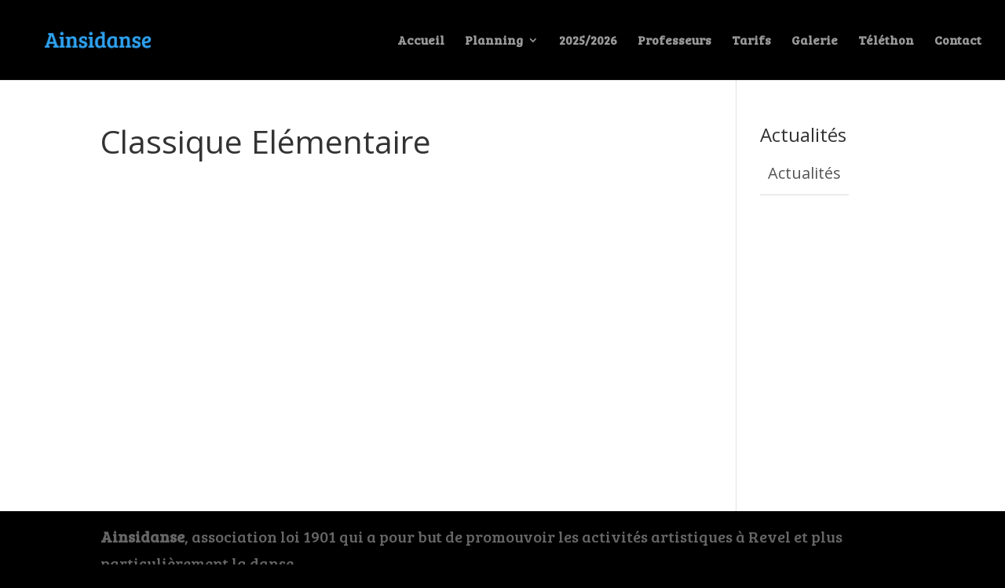

--- FILE ---
content_type: text/html; charset=UTF-8
request_url: http://www.ainsidanse.com/timetable/event/danse-classique-collegiens/
body_size: 20022
content:
<!DOCTYPE html>
<!--[if IE 6]>
<html id="ie6" lang="fr-FR">
<![endif]-->
<!--[if IE 7]>
<html id="ie7" lang="fr-FR">
<![endif]-->
<!--[if IE 8]>
<html id="ie8" lang="fr-FR">
<![endif]-->
<!--[if !(IE 6) | !(IE 7) | !(IE 8)  ]><!-->
<html lang="fr-FR">
<!--<![endif]-->
<head>
	<meta charset="UTF-8" />
			
	<meta http-equiv="X-UA-Compatible" content="IE=edge">
	<link rel="pingback" href="http://www.ainsidanse.com/xmlrpc.php" />

		<!--[if lt IE 9]>
	<script src="http://www.ainsidanse.com/wp-content/themes/Divi/js/html5.js" type="text/javascript"></script>
	<![endif]-->

	<script type="text/javascript">
		document.documentElement.className = 'js';
	</script>

	<script>var et_site_url='http://www.ainsidanse.com';var et_post_id='1849';function et_core_page_resource_fallback(a,b){"undefined"===typeof b&&(b=a.sheet.cssRules&&0===a.sheet.cssRules.length);b&&(a.onerror=null,a.onload=null,a.href?a.href=et_site_url+"/?et_core_page_resource="+a.id+et_post_id:a.src&&(a.src=et_site_url+"/?et_core_page_resource="+a.id+et_post_id))}
</script><title>Classique Elémentaire | Ainsidanse</title>
<link rel='dns-prefetch' href='//fonts.googleapis.com' />
<link rel='dns-prefetch' href='//s.w.org' />
<link rel="alternate" type="application/rss+xml" title="Ainsidanse &raquo; Flux" href="http://www.ainsidanse.com/feed/" />
<link rel="alternate" type="application/rss+xml" title="Ainsidanse &raquo; Flux des commentaires" href="http://www.ainsidanse.com/comments/feed/" />
<link rel="alternate" type="application/rss+xml" title="Ainsidanse &raquo; Classique Elémentaire Flux des commentaires" href="http://www.ainsidanse.com/timetable/event/danse-classique-collegiens/feed/" />
		<script type="text/javascript">
			window._wpemojiSettings = {"baseUrl":"https:\/\/s.w.org\/images\/core\/emoji\/11\/72x72\/","ext":".png","svgUrl":"https:\/\/s.w.org\/images\/core\/emoji\/11\/svg\/","svgExt":".svg","source":{"concatemoji":"http:\/\/www.ainsidanse.com\/wp-includes\/js\/wp-emoji-release.min.js?ver=4.9.26"}};
			!function(e,a,t){var n,r,o,i=a.createElement("canvas"),p=i.getContext&&i.getContext("2d");function s(e,t){var a=String.fromCharCode;p.clearRect(0,0,i.width,i.height),p.fillText(a.apply(this,e),0,0);e=i.toDataURL();return p.clearRect(0,0,i.width,i.height),p.fillText(a.apply(this,t),0,0),e===i.toDataURL()}function c(e){var t=a.createElement("script");t.src=e,t.defer=t.type="text/javascript",a.getElementsByTagName("head")[0].appendChild(t)}for(o=Array("flag","emoji"),t.supports={everything:!0,everythingExceptFlag:!0},r=0;r<o.length;r++)t.supports[o[r]]=function(e){if(!p||!p.fillText)return!1;switch(p.textBaseline="top",p.font="600 32px Arial",e){case"flag":return s([55356,56826,55356,56819],[55356,56826,8203,55356,56819])?!1:!s([55356,57332,56128,56423,56128,56418,56128,56421,56128,56430,56128,56423,56128,56447],[55356,57332,8203,56128,56423,8203,56128,56418,8203,56128,56421,8203,56128,56430,8203,56128,56423,8203,56128,56447]);case"emoji":return!s([55358,56760,9792,65039],[55358,56760,8203,9792,65039])}return!1}(o[r]),t.supports.everything=t.supports.everything&&t.supports[o[r]],"flag"!==o[r]&&(t.supports.everythingExceptFlag=t.supports.everythingExceptFlag&&t.supports[o[r]]);t.supports.everythingExceptFlag=t.supports.everythingExceptFlag&&!t.supports.flag,t.DOMReady=!1,t.readyCallback=function(){t.DOMReady=!0},t.supports.everything||(n=function(){t.readyCallback()},a.addEventListener?(a.addEventListener("DOMContentLoaded",n,!1),e.addEventListener("load",n,!1)):(e.attachEvent("onload",n),a.attachEvent("onreadystatechange",function(){"complete"===a.readyState&&t.readyCallback()})),(n=t.source||{}).concatemoji?c(n.concatemoji):n.wpemoji&&n.twemoji&&(c(n.twemoji),c(n.wpemoji)))}(window,document,window._wpemojiSettings);
		</script>
		<meta content="Divi v.3.0.82" name="generator"/><style type="text/css">
img.wp-smiley,
img.emoji {
	display: inline !important;
	border: none !important;
	box-shadow: none !important;
	height: 1em !important;
	width: 1em !important;
	margin: 0 .07em !important;
	vertical-align: -0.1em !important;
	background: none !important;
	padding: 0 !important;
}
</style>
<link rel='stylesheet' id='mptt-style-css'  href='http://www.ainsidanse.com/wp-content/plugins/mp-timetable/media/css/style.css?ver=2.1.11' type='text/css' media='all' />
<link rel='stylesheet' id='cssnews-css'  href='http://www.ainsidanse.com/wp-content/plugins/sp-news-and-widget/assets/css/stylenews.css?ver=4.0.1' type='text/css' media='all' />
<link rel='stylesheet' id='divi-fonts-css'  href='http://fonts.googleapis.com/css?family=Open+Sans:300italic,400italic,600italic,700italic,800italic,400,300,600,700,800&#038;subset=latin,latin-ext' type='text/css' media='all' />
<link rel='stylesheet' id='divi-style-css'  href='http://www.ainsidanse.com/wp-content/themes/Divi/style.css?ver=3.0.82' type='text/css' media='all' />
<link rel='stylesheet' id='dashicons-css'  href='http://www.ainsidanse.com/wp-includes/css/dashicons.min.css?ver=4.9.26' type='text/css' media='all' />
<link rel='stylesheet' id='__EPYT__style-css'  href='http://www.ainsidanse.com/wp-content/plugins/youtube-embed-plus/styles/ytprefs.min.css?ver=4.9.26' type='text/css' media='all' />
<style id='__EPYT__style-inline-css' type='text/css'>

                .epyt-gallery-thumb {
                        width: 33.333%;
                }
                
</style>
<script type='text/javascript' src='http://www.ainsidanse.com/wp-includes/js/jquery/jquery.js?ver=1.12.4'></script>
<script type='text/javascript' src='http://www.ainsidanse.com/wp-includes/js/jquery/jquery-migrate.min.js?ver=1.4.1'></script>
<script type='text/javascript' src='http://www.ainsidanse.com/wp-content/plugins/sp-news-and-widget/assets/js/jquery.newstape.js?ver=4.0.1'></script>
<script type='text/javascript'>
/* <![CDATA[ */
var _EPYT_ = {"ajaxurl":"http:\/\/www.ainsidanse.com\/wp-admin\/admin-ajax.php","security":"4dcd29c7b6","gallery_scrolloffset":"20","eppathtoscripts":"http:\/\/www.ainsidanse.com\/wp-content\/plugins\/youtube-embed-plus\/scripts\/","epresponsiveselector":"[\"iframe.__youtube_prefs_widget__\"]","epdovol":"1","version":"11.8.6.1","evselector":"iframe.__youtube_prefs__[src], iframe[src*=\"youtube.com\/embed\/\"], iframe[src*=\"youtube-nocookie.com\/embed\/\"]","ajax_compat":"","stopMobileBuffer":"1"};
/* ]]> */
</script>
<script type='text/javascript' src='http://www.ainsidanse.com/wp-content/plugins/youtube-embed-plus/scripts/ytprefs.min.js?ver=4.9.26'></script>
<link rel='https://api.w.org/' href='http://www.ainsidanse.com/wp-json/' />
<link rel="EditURI" type="application/rsd+xml" title="RSD" href="http://www.ainsidanse.com/xmlrpc.php?rsd" />
<link rel="wlwmanifest" type="application/wlwmanifest+xml" href="http://www.ainsidanse.com/wp-includes/wlwmanifest.xml" /> 
<link rel='prev' title='Clip 3' href='http://www.ainsidanse.com/timetable/event/new-jazz-debutant/' />
<link rel='next' title='Clip Dance 2' href='http://www.ainsidanse.com/timetable/event/clip-dance-2/' />
<meta name="generator" content="WordPress 4.9.26" />
<link rel="canonical" href="http://www.ainsidanse.com/timetable/event/danse-classique-collegiens/" />
<link rel='shortlink' href='http://www.ainsidanse.com/?p=1849' />
<link rel="alternate" type="application/json+oembed" href="http://www.ainsidanse.com/wp-json/oembed/1.0/embed?url=http%3A%2F%2Fwww.ainsidanse.com%2Ftimetable%2Fevent%2Fdanse-classique-collegiens%2F" />
<link rel="alternate" type="text/xml+oembed" href="http://www.ainsidanse.com/wp-json/oembed/1.0/embed?url=http%3A%2F%2Fwww.ainsidanse.com%2Ftimetable%2Fevent%2Fdanse-classique-collegiens%2F&#038;format=xml" />
<noscript><style type="text/css">.mptt-shortcode-wrapper .mptt-shortcode-table:first-of-type{display:table!important}.mptt-shortcode-wrapper .mptt-shortcode-table .mptt-event-container:hover{height:auto!important;min-height:100%!important}body.mprm_ie .mptt-shortcode-wrapper .mptt-event-container{height:auto!important}@media (max-width:767px){.mptt-shortcode-wrapper .mptt-shortcode-table:first-of-type{display:none!important}}</style></noscript><meta name="viewport" content="width=device-width, initial-scale=1.0, maximum-scale=1.0, user-scalable=0" /><link rel="shortcut icon" href="http://www.ainsidanse.com/wp-content/uploads/2017/10/fav.png" /><style type="text/css" id="custom-background-css">
body.custom-background { background-color: #000000; }
</style>
<link rel="stylesheet" id="et-divi-customizer-global-cached-inline-styles" href="http://www.ainsidanse.com/wp-content/cache/et/global/et-divi-customizer-global-17673614484997.min.css" onerror="et_core_page_resource_fallback(this, true)" onload="et_core_page_resource_fallback(this)" /></head>
<body class="mp-event-template-default single single-mp-event postid-1849 custom-background et_pb_button_helper_class et_fullwidth_nav et_fixed_nav et_show_nav et_cover_background et_pb_gutter osx et_pb_gutters3 et_primary_nav_dropdown_animation_fade et_secondary_nav_dropdown_animation_fade et_pb_footer_columns4 et_header_style_left et_right_sidebar et_divi_theme chrome et_minified_js et_minified_css mprm_chrome">
	<div id="page-container">

	
	
		<header id="main-header" data-height-onload="87">
			<div class="container clearfix et_menu_container">
							<div class="logo_container">
					<span class="logo_helper"></span>
					<a href="http://www.ainsidanse.com/">
						<img src="http://www.ainsidanse.com/wp-content/uploads/2018/05/Logo-ainsidanse.png" alt="Ainsidanse" id="logo" data-height-percentage="60" />
					</a>
				</div>
				<div id="et-top-navigation" data-height="87" data-fixed-height="40">
											<nav id="top-menu-nav">
						<ul id="top-menu" class="nav"><li id="menu-item-116" class="menu-item menu-item-type-post_type menu-item-object-page menu-item-home menu-item-116"><a href="http://www.ainsidanse.com/">Accueil</a></li>
<li id="menu-item-312" class="menu-item menu-item-type-post_type menu-item-object-page menu-item-has-children menu-item-312"><a href="http://www.ainsidanse.com/planning/">Planning</a>
<ul class="sub-menu">
	<li id="menu-item-368" class="menu-item menu-item-type-post_type menu-item-object-page menu-item-368"><a href="http://www.ainsidanse.com/planning-rosine/">Rosine</a></li>
	<li id="menu-item-367" class="menu-item menu-item-type-post_type menu-item-object-page menu-item-367"><a href="http://www.ainsidanse.com/planning-delphine/">Delphine</a></li>
	<li id="menu-item-365" class="menu-item menu-item-type-post_type menu-item-object-page menu-item-365"><a href="http://www.ainsidanse.com/planning-joelle/">Joëlle</a></li>
	<li id="menu-item-1895" class="menu-item menu-item-type-post_type menu-item-object-page menu-item-1895"><a href="http://www.ainsidanse.com/planning-des-cours-de-delphine-l/">Léa</a></li>
	<li id="menu-item-2860" class="menu-item menu-item-type-post_type menu-item-object-page menu-item-2860"><a href="http://www.ainsidanse.com/planning-kelly/">Kelly</a></li>
</ul>
</li>
<li id="menu-item-369" class="menu-item menu-item-type-post_type menu-item-object-page menu-item-369"><a href="http://www.ainsidanse.com/planning/">2025/2026</a></li>
<li id="menu-item-1838" class="menu-item menu-item-type-post_type menu-item-object-page menu-item-1838"><a href="http://www.ainsidanse.com/professeurs/">Professeurs</a></li>
<li id="menu-item-115" class="menu-item menu-item-type-post_type menu-item-object-page menu-item-115"><a href="http://www.ainsidanse.com/planning-et-tarifs/">Tarifs</a></li>
<li id="menu-item-113" class="menu-item menu-item-type-post_type menu-item-object-page menu-item-113"><a href="http://www.ainsidanse.com/galerie/">Galerie</a></li>
<li id="menu-item-2162" class="menu-item menu-item-type-post_type menu-item-object-page menu-item-2162"><a href="http://www.ainsidanse.com/telethon/">Téléthon</a></li>
<li id="menu-item-112" class="menu-item menu-item-type-post_type menu-item-object-page menu-item-112"><a href="http://www.ainsidanse.com/contact/">Contact</a></li>
</ul>						</nav>
					
					
					
					
					<div id="et_mobile_nav_menu">
				<div class="mobile_nav closed">
					<span class="select_page">Sélectionner une page</span>
					<span class="mobile_menu_bar mobile_menu_bar_toggle"></span>
				</div>
			</div>				</div> <!-- #et-top-navigation -->
			</div> <!-- .container -->
			<div class="et_search_outer">
				<div class="container et_search_form_container">
					<form role="search" method="get" class="et-search-form" action="http://www.ainsidanse.com/">
					<input type="search" class="et-search-field" placeholder="Rechercher &hellip;" value="" name="s" title="Rechercher:" />					</form>
					<span class="et_close_search_field"></span>
				</div>
			</div>
		</header> <!-- #main-header -->

		<div id="et-main-area">

<div id="main-content">
		<div class="container">
		<div id="content-area" class="clearfix">
			<div id="left-area">
											<article id="post-1849" class="et_pb_post post-1849 mp-event type-mp-event status-publish mp-event_category-lea mp-event_category-planning mp-event-item">
											<div class="et_post_meta_wrapper">
							<h1 class="entry-title">Classique Elémentaire</h1>

						<p class="post-meta"> par <span class="author vcard"><a href="http://www.ainsidanse.com/author/admainsidanse/" title="Articles de AINSIdanse" rel="author">AINSIdanse</a></span> | <span class="published">Août 31, 2023</span> | <a href="http://www.ainsidanse.com/timetable/category/lea/" rel="category tag">Léa</a>, <a href="http://www.ainsidanse.com/timetable/category/planning/" rel="category tag">Planning</a> | <span class="comments-number"><a href="http://www.ainsidanse.com/timetable/event/danse-classique-collegiens/#respond">0 commentaires</a></span></p>
												</div> <!-- .et_post_meta_wrapper -->
				
					<div class="entry-content">
										</div> <!-- .entry-content -->
					<div class="et_post_meta_wrapper">
					
					
					<!-- You can start editing here. -->

<section id="comment-wrap">
		   <div id="comment-section" class="nocomments">
		  			 <!-- If comments are open, but there are no comments. -->

		  	   </div>
					<div id="respond" class="comment-respond">
		<h3 id="reply-title" class="comment-reply-title"><span>Poster le commentaire</span> <small><a rel="nofollow" id="cancel-comment-reply-link" href="/timetable/event/danse-classique-collegiens/#respond" style="display:none;">Annuler la réponse</a></small></h3>			<form action="http://www.ainsidanse.com/wp-comments-post.php" method="post" id="commentform" class="comment-form">
				<p class="comment-notes"><span id="email-notes">Votre adresse de messagerie ne sera pas publiée.</span> Les champs obligatoires sont indiqués avec <span class="required">*</span></p><p class="comment-form-comment"><label for="comment">Commentaire</label> <textarea id="comment" name="comment" cols="45" rows="8" maxlength="65525" required="required"></textarea></p><p class="comment-form-author"><label for="author">Nom <span class="required">*</span></label> <input id="author" name="author" type="text" value="" size="30" maxlength="245" required='required' /></p>
<p class="comment-form-email"><label for="email">Adresse de messagerie <span class="required">*</span></label> <input id="email" name="email" type="text" value="" size="30" maxlength="100" aria-describedby="email-notes" required='required' /></p>
<p class="comment-form-url"><label for="url">Site web</label> <input id="url" name="url" type="text" value="" size="30" maxlength="200" /></p>
<p class="form-submit"><input name="submit" type="submit" id="submit" class="submit et_pb_button" value="Poster le commentaire" /> <input type='hidden' name='comment_post_ID' value='1849' id='comment_post_ID' />
<input type='hidden' name='comment_parent' id='comment_parent' value='0' />
</p>			</form>
			</div><!-- #respond -->
		</section>					</div> <!-- .et_post_meta_wrapper -->
				</article> <!-- .et_pb_post -->

						</div> <!-- #left-area -->

				<div id="sidebar">
		<div id="sp_news_s_widget-2" class="et_pb_widget SP_News_scrolling_Widget">             <h4 class="widget-title">Actualités</h4>
            <!--visual-columns-->
                        <div class="recent-news-items-scroll no_p">
               <div class="newsticker-jcarousellite-1">
			   <ul>
                                <li class="news_li">
                        <a class="newspost-title" href="http://www.ainsidanse.com/news/gala-de-danse-2018-2/" title="Actualités">Actualités</a>
                    	                      </li>
                            </ul>
	            </div>
            </div>
			<script>
   jQuery(function() {
  jQuery('.newsticker-jcarousellite-1').vTicker(
  {
	  speed:500,
	  height:400,
	  padding:10,
	  pause:2000	  
  });
});
</script>
</div> <!-- end .et_pb_widget -->	</div> <!-- end #sidebar -->
		</div> <!-- #content-area -->
	</div> <!-- .container -->
	</div> <!-- #main-content -->


			<footer id="main-footer">
				

		
				<div id="footer-bottom">
					<div class="container clearfix">
				<div id="footer-info"><a href="http://ainsidanse.com/" class="customize-unpreviewable">Ainsidanse</a>, association loi 1901 qui a pour but de promouvoir les activités artistiques à Revel et plus particulièrement la danse.</div>					</div>	<!-- .container -->
				</div>
			</footer> <!-- #main-footer -->
		</div> <!-- #et-main-area -->


	</div> <!-- #page-container -->

		<script type="text/javascript">
		var et_animation_data = [];
	</script>
	<link rel='stylesheet' id='et-builder-googlefonts-css'  href='http://fonts.googleapis.com/css?family=Bree+Serif:400&#038;subset=latin,latin-ext' type='text/css' media='all' />
<script type='text/javascript' src='http://www.ainsidanse.com/wp-includes/js/comment-reply.min.js?ver=4.9.26'></script>
<script type='text/javascript'>
/* <![CDATA[ */
var et_shortcodes_strings = {"previous":"Pr\u00e9c\u00e9dent","next":"Suivant"};
var et_pb_custom = {"ajaxurl":"http:\/\/www.ainsidanse.com\/wp-admin\/admin-ajax.php","images_uri":"http:\/\/www.ainsidanse.com\/wp-content\/themes\/Divi\/images","builder_images_uri":"http:\/\/www.ainsidanse.com\/wp-content\/themes\/Divi\/includes\/builder\/images","et_frontend_nonce":"dce76cb5bf","subscription_failed":"Veuillez v\u00e9rifier les champs ci-dessous pour vous assurer que vous avez entr\u00e9 les informations correctes.","et_ab_log_nonce":"f9a49d50a3","fill_message":"S'il vous pla\u00eet, remplissez les champs suivants:","contact_error_message":"Veuillez corriger les erreurs suivantes :","invalid":"E-mail non valide","captcha":"Captcha","prev":"Pr\u00e9c\u00e9dent","previous":"Pr\u00e9c\u00e9dente","next":"Prochaine","wrong_captcha":"Vous avez entr\u00e9 le mauvais num\u00e9ro dans le captcha.","is_builder_plugin_used":"","ignore_waypoints":"no","is_divi_theme_used":"1","widget_search_selector":".widget_search","is_ab_testing_active":"","page_id":"1849","unique_test_id":"","ab_bounce_rate":"5","is_cache_plugin_active":"no","is_shortcode_tracking":""};
var et_pb_box_shadow_elements = [];
/* ]]> */
</script>
<script type='text/javascript' src='http://www.ainsidanse.com/wp-content/themes/Divi/js/custom.min.js?ver=3.0.82'></script>
<script type='text/javascript' src='http://www.ainsidanse.com/wp-content/plugins/youtube-embed-plus/scripts/fitvids.min.js?ver=4.9.26'></script>
<script type='text/javascript' src='http://www.ainsidanse.com/wp-includes/js/wp-embed.min.js?ver=4.9.26'></script>
</body>
</html>